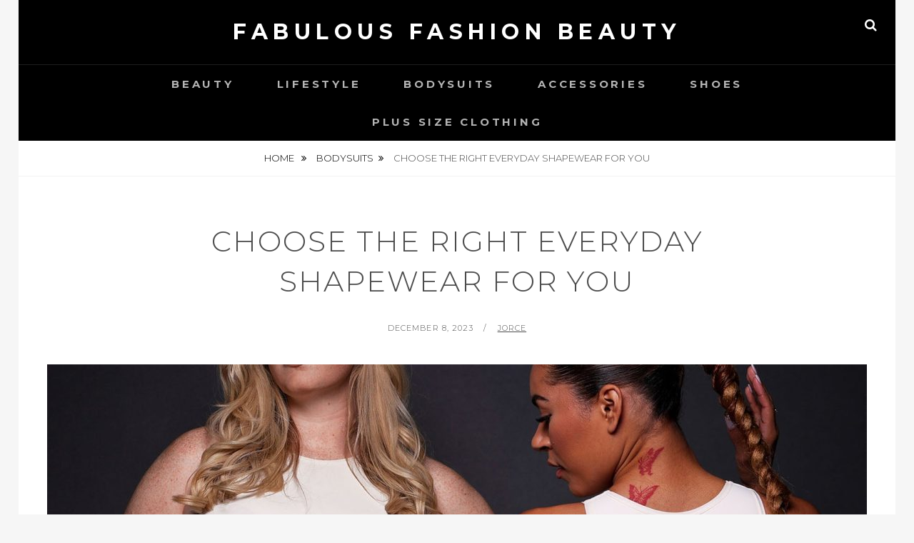

--- FILE ---
content_type: text/html; charset=UTF-8
request_url: https://www.fablar.com/choose-the-right-everyday-shapewear-for-you/
body_size: 9938
content:
<!DOCTYPE html>
<html lang="en-US">
<head>
<meta charset="UTF-8">
<meta name="viewport" content="width=device-width, initial-scale=1">
<link rel="profile" href="https://gmpg.org/xfn/11">

<meta name='robots' content='index, follow, max-image-preview:large, max-snippet:-1, max-video-preview:-1' />

	<!-- This site is optimized with the Yoast SEO plugin v19.4 - https://yoast.com/wordpress/plugins/seo/ -->
	<title>Choose the Right Everyday Shapewear for You - Fabulous Fashion Beauty</title>
	<link rel="canonical" href="https://www.fablar.com/choose-the-right-everyday-shapewear-for-you/" />
	<meta property="og:locale" content="en_US" />
	<meta property="og:type" content="article" />
	<meta property="og:title" content="Choose the Right Everyday Shapewear for You - Fabulous Fashion Beauty" />
	<meta property="og:description" content="Finding the ideal daily shapewear is a personal journey, as each body is unique. Whether it&#8217;s to smooth areas you want, define your waist, or provide support, choosing the right shapewear can make all the difference in your everyday comfort and confidence. In this post, &hellip; Continue readingChoose the Right Everyday Shapewear for You" />
	<meta property="og:url" content="https://www.fablar.com/choose-the-right-everyday-shapewear-for-you/" />
	<meta property="og:site_name" content="Fabulous Fashion Beauty" />
	<meta property="article:published_time" content="2023-12-08T09:10:45+00:00" />
	<meta property="article:modified_time" content="2023-11-30T09:22:33+00:00" />
	<meta property="og:image" content="https://www.fablar.com/wp-content/uploads/2023/11/Shapellx-about_us_2_1.jpg" />
	<meta property="og:image:width" content="1600" />
	<meta property="og:image:height" content="1600" />
	<meta property="og:image:type" content="image/jpeg" />
	<meta name="author" content="Jorce" />
	<meta name="twitter:card" content="summary_large_image" />
	<meta name="twitter:label1" content="Written by" />
	<meta name="twitter:data1" content="Jorce" />
	<meta name="twitter:label2" content="Est. reading time" />
	<meta name="twitter:data2" content="4 minutes" />
	<script type="application/ld+json" class="yoast-schema-graph">{"@context":"https://schema.org","@graph":[{"@type":"WebSite","@id":"https://www.fablar.com/#website","url":"https://www.fablar.com/","name":"Fabulous Fashion Beauty","description":"","potentialAction":[{"@type":"SearchAction","target":{"@type":"EntryPoint","urlTemplate":"https://www.fablar.com/?s={search_term_string}"},"query-input":"required name=search_term_string"}],"inLanguage":"en-US"},{"@type":"ImageObject","inLanguage":"en-US","@id":"https://www.fablar.com/choose-the-right-everyday-shapewear-for-you/#primaryimage","url":"https://www.fablar.com/wp-content/uploads/2023/11/Shapellx-about_us_2_1.jpg","contentUrl":"https://www.fablar.com/wp-content/uploads/2023/11/Shapellx-about_us_2_1.jpg","width":1600,"height":1600},{"@type":"WebPage","@id":"https://www.fablar.com/choose-the-right-everyday-shapewear-for-you/","url":"https://www.fablar.com/choose-the-right-everyday-shapewear-for-you/","name":"Choose the Right Everyday Shapewear for You - Fabulous Fashion Beauty","isPartOf":{"@id":"https://www.fablar.com/#website"},"primaryImageOfPage":{"@id":"https://www.fablar.com/choose-the-right-everyday-shapewear-for-you/#primaryimage"},"image":{"@id":"https://www.fablar.com/choose-the-right-everyday-shapewear-for-you/#primaryimage"},"thumbnailUrl":"https://www.fablar.com/wp-content/uploads/2023/11/Shapellx-about_us_2_1.jpg","datePublished":"2023-12-08T09:10:45+00:00","dateModified":"2023-11-30T09:22:33+00:00","author":{"@id":"https://www.fablar.com/#/schema/person/f02b2fb429681f1ba23ef717baeac0e2"},"breadcrumb":{"@id":"https://www.fablar.com/choose-the-right-everyday-shapewear-for-you/#breadcrumb"},"inLanguage":"en-US","potentialAction":[{"@type":"ReadAction","target":["https://www.fablar.com/choose-the-right-everyday-shapewear-for-you/"]}]},{"@type":"BreadcrumbList","@id":"https://www.fablar.com/choose-the-right-everyday-shapewear-for-you/#breadcrumb","itemListElement":[{"@type":"ListItem","position":1,"name":"Home","item":"https://www.fablar.com/"},{"@type":"ListItem","position":2,"name":"Choose the Right Everyday Shapewear for You"}]},{"@type":"Person","@id":"https://www.fablar.com/#/schema/person/f02b2fb429681f1ba23ef717baeac0e2","name":"Jorce","image":{"@type":"ImageObject","inLanguage":"en-US","@id":"https://www.fablar.com/#/schema/person/image/","url":"https://www.fablar.com/wp-content/uploads/2018/08/tmp_329VEO_e67975700390796b_1303046.1.JANE_CHECK-96x96.jpg","contentUrl":"https://www.fablar.com/wp-content/uploads/2018/08/tmp_329VEO_e67975700390796b_1303046.1.JANE_CHECK-96x96.jpg","caption":"Jorce"},"url":"https://www.fablar.com/author/admin/"}]}</script>
	<!-- / Yoast SEO plugin. -->


<link rel='dns-prefetch' href='//www.fablar.com' />
<link rel='dns-prefetch' href='//fonts.googleapis.com' />
<link rel='dns-prefetch' href='//s.w.org' />
<link rel="alternate" type="application/rss+xml" title="Fabulous Fashion Beauty &raquo; Feed" href="https://www.fablar.com/feed/" />
<link rel="alternate" type="application/rss+xml" title="Fabulous Fashion Beauty &raquo; Comments Feed" href="https://www.fablar.com/comments/feed/" />
<link rel="alternate" type="application/rss+xml" title="Fabulous Fashion Beauty &raquo; Choose the Right Everyday Shapewear for You Comments Feed" href="https://www.fablar.com/choose-the-right-everyday-shapewear-for-you/feed/" />
		<script type="text/javascript">
			window._wpemojiSettings = {"baseUrl":"https:\/\/s.w.org\/images\/core\/emoji\/13.1.0\/72x72\/","ext":".png","svgUrl":"https:\/\/s.w.org\/images\/core\/emoji\/13.1.0\/svg\/","svgExt":".svg","source":{"concatemoji":"https:\/\/www.fablar.com\/wp-includes\/js\/wp-emoji-release.min.js?ver=5.8.12"}};
			!function(e,a,t){var n,r,o,i=a.createElement("canvas"),p=i.getContext&&i.getContext("2d");function s(e,t){var a=String.fromCharCode;p.clearRect(0,0,i.width,i.height),p.fillText(a.apply(this,e),0,0);e=i.toDataURL();return p.clearRect(0,0,i.width,i.height),p.fillText(a.apply(this,t),0,0),e===i.toDataURL()}function c(e){var t=a.createElement("script");t.src=e,t.defer=t.type="text/javascript",a.getElementsByTagName("head")[0].appendChild(t)}for(o=Array("flag","emoji"),t.supports={everything:!0,everythingExceptFlag:!0},r=0;r<o.length;r++)t.supports[o[r]]=function(e){if(!p||!p.fillText)return!1;switch(p.textBaseline="top",p.font="600 32px Arial",e){case"flag":return s([127987,65039,8205,9895,65039],[127987,65039,8203,9895,65039])?!1:!s([55356,56826,55356,56819],[55356,56826,8203,55356,56819])&&!s([55356,57332,56128,56423,56128,56418,56128,56421,56128,56430,56128,56423,56128,56447],[55356,57332,8203,56128,56423,8203,56128,56418,8203,56128,56421,8203,56128,56430,8203,56128,56423,8203,56128,56447]);case"emoji":return!s([10084,65039,8205,55357,56613],[10084,65039,8203,55357,56613])}return!1}(o[r]),t.supports.everything=t.supports.everything&&t.supports[o[r]],"flag"!==o[r]&&(t.supports.everythingExceptFlag=t.supports.everythingExceptFlag&&t.supports[o[r]]);t.supports.everythingExceptFlag=t.supports.everythingExceptFlag&&!t.supports.flag,t.DOMReady=!1,t.readyCallback=function(){t.DOMReady=!0},t.supports.everything||(n=function(){t.readyCallback()},a.addEventListener?(a.addEventListener("DOMContentLoaded",n,!1),e.addEventListener("load",n,!1)):(e.attachEvent("onload",n),a.attachEvent("onreadystatechange",function(){"complete"===a.readyState&&t.readyCallback()})),(n=t.source||{}).concatemoji?c(n.concatemoji):n.wpemoji&&n.twemoji&&(c(n.twemoji),c(n.wpemoji)))}(window,document,window._wpemojiSettings);
		</script>
		<style type="text/css">
img.wp-smiley,
img.emoji {
	display: inline !important;
	border: none !important;
	box-shadow: none !important;
	height: 1em !important;
	width: 1em !important;
	margin: 0 .07em !important;
	vertical-align: -0.1em !important;
	background: none !important;
	padding: 0 !important;
}
</style>
	<link rel='stylesheet' id='wp-block-library-css'  href='https://www.fablar.com/wp-includes/css/dist/block-library/style.min.css?ver=5.8.12' type='text/css' media='all' />
<style id='wp-block-library-theme-inline-css' type='text/css'>
#start-resizable-editor-section{display:none}.wp-block-audio figcaption{color:#555;font-size:13px;text-align:center}.is-dark-theme .wp-block-audio figcaption{color:hsla(0,0%,100%,.65)}.wp-block-code{font-family:Menlo,Consolas,monaco,monospace;color:#1e1e1e;padding:.8em 1em;border:1px solid #ddd;border-radius:4px}.wp-block-embed figcaption{color:#555;font-size:13px;text-align:center}.is-dark-theme .wp-block-embed figcaption{color:hsla(0,0%,100%,.65)}.blocks-gallery-caption{color:#555;font-size:13px;text-align:center}.is-dark-theme .blocks-gallery-caption{color:hsla(0,0%,100%,.65)}.wp-block-image figcaption{color:#555;font-size:13px;text-align:center}.is-dark-theme .wp-block-image figcaption{color:hsla(0,0%,100%,.65)}.wp-block-pullquote{border-top:4px solid;border-bottom:4px solid;margin-bottom:1.75em;color:currentColor}.wp-block-pullquote__citation,.wp-block-pullquote cite,.wp-block-pullquote footer{color:currentColor;text-transform:uppercase;font-size:.8125em;font-style:normal}.wp-block-quote{border-left:.25em solid;margin:0 0 1.75em;padding-left:1em}.wp-block-quote cite,.wp-block-quote footer{color:currentColor;font-size:.8125em;position:relative;font-style:normal}.wp-block-quote.has-text-align-right{border-left:none;border-right:.25em solid;padding-left:0;padding-right:1em}.wp-block-quote.has-text-align-center{border:none;padding-left:0}.wp-block-quote.is-large,.wp-block-quote.is-style-large{border:none}.wp-block-search .wp-block-search__label{font-weight:700}.wp-block-group.has-background{padding:1.25em 2.375em;margin-top:0;margin-bottom:0}.wp-block-separator{border:none;border-bottom:2px solid;margin-left:auto;margin-right:auto;opacity:.4}.wp-block-separator:not(.is-style-wide):not(.is-style-dots){width:100px}.wp-block-separator.has-background:not(.is-style-dots){border-bottom:none;height:1px}.wp-block-separator.has-background:not(.is-style-wide):not(.is-style-dots){height:2px}.wp-block-table thead{border-bottom:3px solid}.wp-block-table tfoot{border-top:3px solid}.wp-block-table td,.wp-block-table th{padding:.5em;border:1px solid;word-break:normal}.wp-block-table figcaption{color:#555;font-size:13px;text-align:center}.is-dark-theme .wp-block-table figcaption{color:hsla(0,0%,100%,.65)}.wp-block-video figcaption{color:#555;font-size:13px;text-align:center}.is-dark-theme .wp-block-video figcaption{color:hsla(0,0%,100%,.65)}.wp-block-template-part.has-background{padding:1.25em 2.375em;margin-top:0;margin-bottom:0}#end-resizable-editor-section{display:none}
</style>
<link rel='stylesheet' id='fotografie-fonts-css'  href='//fonts.googleapis.com/css?family=Montserrat:300,300i,700,700i' type='text/css' media='all' />
<link rel='stylesheet' id='font-awesome-css'  href='https://www.fablar.com/wp-content/themes/fotografie/assets/css/font-awesome.css?ver=4.7.0' type='text/css' media='all' />
<link rel='stylesheet' id='fotografie-style-css'  href='https://www.fablar.com/wp-content/themes/fotografie/style.css?ver=20201205-94758' type='text/css' media='all' />
<link rel='stylesheet' id='fotografie-block-style-css'  href='https://www.fablar.com/wp-content/themes/fotografie/assets/css/blocks.css?ver=1.0' type='text/css' media='all' />
<script type='text/javascript' src='https://www.fablar.com/wp-includes/js/jquery/jquery.min.js?ver=3.6.0' id='jquery-core-js'></script>
<script type='text/javascript' src='https://www.fablar.com/wp-includes/js/jquery/jquery-migrate.min.js?ver=3.3.2' id='jquery-migrate-js'></script>
<link rel="https://api.w.org/" href="https://www.fablar.com/wp-json/" /><link rel="alternate" type="application/json" href="https://www.fablar.com/wp-json/wp/v2/posts/2734" /><link rel="EditURI" type="application/rsd+xml" title="RSD" href="https://www.fablar.com/xmlrpc.php?rsd" />
<link rel="wlwmanifest" type="application/wlwmanifest+xml" href="https://www.fablar.com/wp-includes/wlwmanifest.xml" /> 
<meta name="generator" content="WordPress 5.8.12" />
<link rel='shortlink' href='https://www.fablar.com/?p=2734' />
<link rel="alternate" type="application/json+oembed" href="https://www.fablar.com/wp-json/oembed/1.0/embed?url=https%3A%2F%2Fwww.fablar.com%2Fchoose-the-right-everyday-shapewear-for-you%2F" />
<link rel="alternate" type="text/xml+oembed" href="https://www.fablar.com/wp-json/oembed/1.0/embed?url=https%3A%2F%2Fwww.fablar.com%2Fchoose-the-right-everyday-shapewear-for-you%2F&#038;format=xml" />

		<!-- GA Google Analytics @ https://m0n.co/ga -->
		<script async src="https://www.googletagmanager.com/gtag/js?id=G-NWCL6W4EBN"></script>
		<script>
			window.dataLayer = window.dataLayer || [];
			function gtag(){dataLayer.push(arguments);}
			gtag('js', new Date());
			gtag('config', 'G-NWCL6W4EBN');
		</script>

	<style type='text/css'>.rp4wp-related-posts ul{width:100%;padding:0;margin:0;float:left;}
.rp4wp-related-posts ul>li{list-style:none;padding:0;margin:0;padding-bottom:20px;clear:both;}
.rp4wp-related-posts ul>li>p{margin:0;padding:0;}
.rp4wp-related-post-image{width:35%;padding-right:25px;-moz-box-sizing:border-box;-webkit-box-sizing:border-box;box-sizing:border-box;float:left;}</style>
<link rel="pingback" href="https://www.fablar.com/xmlrpc.php"><script type="application/ld+json">{"@context":"http:\/\/schema.org","@type":"BreadcrumbList","itemListElement":[{"@type":"ListItem","position":1,"item":{"@id":"https:\/\/www.fablar.com\/","name":"Home"}},{"@type":"ListItem","position":2,"item":{"@id":"https:\/\/www.fablar.com\/category\/bodysuits\/","name":"Bodysuits"}},{"@type":"ListItem","position":3,"item":{"name":"Choose the Right Everyday Shapewear for You"}}]}</script><style type="text/css">.broken_link, a.broken_link {
	text-decoration: line-through;
}</style><link rel="icon" href="https://www.fablar.com/wp-content/uploads/2020/12/cropped-https___www.history.com_.image_MTY4OTA4MzI0ODc4NjkwMDAw_christmas-tree-gettyimages-1072744106-32x32.jpg" sizes="32x32" />
<link rel="icon" href="https://www.fablar.com/wp-content/uploads/2020/12/cropped-https___www.history.com_.image_MTY4OTA4MzI0ODc4NjkwMDAw_christmas-tree-gettyimages-1072744106-192x192.jpg" sizes="192x192" />
<link rel="apple-touch-icon" href="https://www.fablar.com/wp-content/uploads/2020/12/cropped-https___www.history.com_.image_MTY4OTA4MzI0ODc4NjkwMDAw_christmas-tree-gettyimages-1072744106-180x180.jpg" />
<meta name="msapplication-TileImage" content="https://www.fablar.com/wp-content/uploads/2020/12/cropped-https___www.history.com_.image_MTY4OTA4MzI0ODc4NjkwMDAw_christmas-tree-gettyimages-1072744106-270x270.jpg" />
</head>

<body data-rsssl=1 class="post-template-default single single-post postid-2734 single-format-standard wp-embed-responsive boxed-layout no-sidebar">


<div id="page" class="site">
	<div class="site-inner">
		<a class="skip-link screen-reader-text" href="#content">Skip to content</a>

		<header id="masthead" class="site-header" role="banner">

			
			<div class="site-header-main">

				
	<div class="site-branding">
		<div class="wrapper">
						<div id="site-details">
									<p class="site-title"><a href="https://www.fablar.com/" rel="home">Fabulous Fashion Beauty</a></p>
								<h2 class="site-description"></h2>
			</div><!-- #site-details -->
		</div><!-- .wrapper -->
	</div><!-- .site-branding -->

				
<div class="site-search">
	<button class="search-toggle" aria-expanded="false">
		<span class="screen-reader-text">Search</span>
	</button><!-- .search-toggle -->
	<div class="search-wrapper">
		

<form role="search" method="get" class="search-form" action="https://www.fablar.com/">
	<label>
		<span class="screen-reader-text">Search for:</span>

		<input type="search" class="search-field" placeholder="Enter keyword&hellip;" value="" name="s" />
	</label>

	<button type="submit" class="search-submit"><span class="search-button-text">Search</span></button>
</form>
	</div><!-- .search-wrapper -->
</div><!-- .site-search -->

					<div class="menu-toggle-wrapper">
		<button id="menu-toggle" class="menu-toggle" aria-controls="top-menu" aria-expanded="false"></span><span class="menu-label">Menu</span></button>
	</div><!-- .menu-toggle-wrapper -->
	<div id="site-header-menu" class="site-header-menu">
		<div class="wrapper">
			
				<nav id="site-navigation" class="main-navigation" role="navigation" aria-label="Primary Menu">
					<ul id="primary-menu" class="menu nav-menu"><li id="menu-item-621" class="menu-item menu-item-type-taxonomy menu-item-object-category menu-item-621"><a href="https://www.fablar.com/category/beauty/">Beauty</a></li>
<li id="menu-item-622" class="menu-item menu-item-type-taxonomy menu-item-object-category menu-item-622"><a href="https://www.fablar.com/category/lifestyle/">Lifestyle</a></li>
<li id="menu-item-624" class="menu-item menu-item-type-taxonomy menu-item-object-category current-post-ancestor current-menu-parent current-post-parent menu-item-624"><a href="https://www.fablar.com/category/bodysuits/">Bodysuits</a></li>
<li id="menu-item-1236" class="menu-item menu-item-type-taxonomy menu-item-object-category menu-item-1236"><a href="https://www.fablar.com/category/accessories/">Accessories</a></li>
<li id="menu-item-1238" class="menu-item menu-item-type-taxonomy menu-item-object-category menu-item-1238"><a href="https://www.fablar.com/category/shoes/">Shoes</a></li>
<li id="menu-item-1237" class="menu-item menu-item-type-taxonomy menu-item-object-category menu-item-1237"><a href="https://www.fablar.com/category/plus-size-clothing/">Plus Size Clothing</a></li>
</ul>
			
				<div class="mobile-search-wrapper">
					

<form role="search" method="get" class="search-form" action="https://www.fablar.com/">
	<label>
		<span class="screen-reader-text">Search for:</span>

		<input type="search" class="search-field" placeholder="Enter keyword&hellip;" value="" name="s" />
	</label>

	<button type="submit" class="search-submit"><span class="search-button-text">Search</span></button>
</form>
				</div><!-- .search-wrapper -->

			</nav><!-- .main-navigation -->
		</div><!-- .wrapper -->
	</div><!-- .site-header-menu -->

			</div><!-- .site-header-main -->

		</header>

		
			<div class="breadcrumb-area custom">
				<div class="wrapper">
					<nav class="entry-breadcrumbs"><span class="breadcrumb"><a href="https://www.fablar.com/">Home </a></span><span class="breadcrumb"><a href="https://www.fablar.com/category/bodysuits/">Bodysuits</a></span><span class="breadcrumb-current">Choose the Right Everyday Shapewear for You</span>
					</nav><!-- .entry-breadcrumbs -->
				</div><!-- .wrapper -->
			</div><!-- .breadcrumb-area -->
		<div id="content" class="site-content">

			
			
			
	<div class="wrapper singular-section">
		<div id="primary" class="content-area">
			<main id="main" class="site-main" role="main">
				
<article id="post-2734 post-2734" class="post-2734 post type-post status-publish format-standard has-post-thumbnail hentry category-bodysuits category-butt-lifter-shapewear category-fashion tag-best-shapewear-for-tummy tag-daily-shapewear">

	<header class="entry-header">
		<h1 class="entry-title">Choose the Right Everyday Shapewear for You</h1>
		
<footer class="entry-meta">
	<span class="posted-on"><span class="screen-reader-text">Posted on</span> <time class="entry-date published" datetime="2023-12-08T09:10:45+00:00">December 8, 2023</time><time class="updated" datetime="2023-11-30T09:22:33+00:00">November 30, 2023</time></span><span class="byline"><span class="screen-reader-text">by </span><span class="author vcard"><a class="url fn n" href="https://www.fablar.com/author/admin/">Jorce</a></span></span></footer><!-- .entry-meta -->
	</header>

			<div class="post-thumbnail">
			<img width="1148" height="574" src="https://www.fablar.com/wp-content/uploads/2023/11/Shapellx-about_us_2_1-1148x574.jpg" class="attachment-post-thumbnail size-post-thumbnail wp-post-image" alt="" loading="lazy" />		</div>
	
	<div class="entry-content">
		<p style="font-weight: 400;">Finding the ideal daily shapewear is a personal journey, as each body is unique. Whether it&#8217;s to smooth areas you want, define your waist, or provide support, choosing the right shapewear can make all the difference in your everyday comfort and confidence. In this post, we&#8217;ll dive into that selection process, offering a guide on how to choose the perfect daily shapewear to meet your individual needs.</p>
<p style="font-weight: 400;"><strong><b>Assess Your Needs</b></strong></p>
<p style="font-weight: 400;">Before you begin your search for a daily shapewear, evaluate your specific needs. Identify the areas you would like to soften or enhance and consider the level of support you want. This will help direct your choice towards pieces that meet your goals.</p>
<p style="font-weight: 400;"><img loading="lazy" class="aligncenter" src="https://www.shapellx.com/cdn/shop/files/AirSlim_ElasticFuseWaistbandShapingBodysuit_14_93a1a648-791a-4c33-9418-d4a5bbd8080a_700x.jpg?v=1699932689" alt="ElasticFuse Waistband Shaping Bodysuit" width="404" height="629" /></p>
<p style="font-weight: 400; text-align: center;"><a href="https://www.shapellx.com/products/airslim-elasticfuse-waistband-shaping-bodysuit"><strong><u><b>AirSlim® ElasticFuse Waistband Shaping Bodysuit</b></u></strong></a></p>
<p style="font-weight: 400;"><strong><b>Know Your Body Type</b></strong></p>
<p style="font-weight: 400;">Everybody is unique, and understanding your body type is key when choosing daily shapewear. Whether it&#8217;s an apple, pear, hourglass, or rectangle, different styles of shapewear best suit different body types. Choosing a piece that complements your natural curves will ensure a more comfortable and effective fit.</p>
<p style="font-weight: 400;"><strong><b>Choose the Appropriate Compression Level</b></strong></p>
<p style="font-weight: 400;">Daily shapewear comes in various compression levels, from light to firm. If you&#8217;re looking for gentle enhancement, a lower level may be sufficient, while firm compression is ideal for sculpting specific areas. There are many <a href="https://www.shapellx.com/collections/special-offer"><strong><u><b>shapewear on sale</b></u></strong></a> options. Consider your personal preferences and desired comfort when choosing the compression level.</p>
<p style="font-weight: 400;"><img loading="lazy" class="aligncenter" src="https://www.shapellx.com/cdn/shop/files/AirSlim_AdvancedBodySculptor_1_0b54ba53-b7ba-49d2-8aad-42e6e157fdf4_700x.jpg?v=1682677537" alt="Advanced Body Sculptor Bodysuit" width="280" height="435" /></p>
<p style="font-weight: 400; text-align: center;"><a href="https://www.shapellx.com/products/airslim-power-control-full-body-shaper-with-butt-lifter"><strong><u><b>AirSlim® Advanced Body Sculptor Bodysuit</b></u></strong></a></p>
<p style="font-weight: 400;"><strong><b>Consider Coverage</b></strong></p>
<p style="font-weight: 400;">The coverage of the styler is a factor to consider. Some shapewear targets specific areas, such as the tummy and waist, while others offer full body coverage. Choose according to the areas you want to highlight or soften.</p>
<p style="font-weight: 400;"><strong><b>Breathable and Comfortable Fabrics</b></strong></p>
<p style="font-weight: 400;">Opt for everyday shapewear made from breathable, comfortable fabrics. Materials such as cotton, microfiber, or elastic fabrics ensure that the piece is suitable for prolonged use, allowing your skin to breathe and avoiding discomfort, the <a href="https://www.shapellx.com/products/airslim-elasticfuse-waistband-shaping-bodysuit"><strong><u><b>waist trainer bodysuit</b></u></strong></a> is perfect.</p>
<p style="font-weight: 400;"><strong><b>Proper Size is Essential</b></strong></p>
<p style="font-weight: 400;">Choosing the right size is crucial to ensuring that the styler does its job effectively. Consult brand size charts and measure yourself to ensure a perfect fit. A shapewear that is too tight can be uncomfortable, while one that is too large may not provide the desired support.</p>
<p style="font-weight: 400;"><img loading="lazy" class="aligncenter" src="https://www.shapellx.com/cdn/shop/files/PowerConceal_EcoContourSeamlessBodysuit_5_d8c4f94a-b746-450b-911c-017d2e3989e3_700x.jpg?v=1697078183" alt="Eco Contour Seamless Bodysuit" width="306" height="476" /></p>
<p style="font-weight: 400; text-align: center;"><a href="https://www.shapellx.com/products/powerconceal-eco-contour-seamless-bodysuit"><strong><u><b>PowerConceal™ Eco Contour Seamless Bodysuit</b></u></strong></a></p>
<p style="font-weight: 400;"><strong><b>Choice of Style</b></strong></p>
<p style="font-weight: 400;">Daily shapewear comes in a variety of styles from shorts, t-shirts, bodysuits, and <a href="https://www.shapellx.com/collections/dress"><strong><u><b>shaper dress</b></u></strong></a>. Choose a style that aligns with your fashion preferences and needs. Remember that versatility is key, so opt for pieces that can be easily integrated into your everyday wardrobe.</p>
<p style="font-weight: 400;"><strong><b>Test Moves by Experimenting</b></strong></p>
<p style="font-weight: 400;">When trying out an everyday shapewear, test your movements. Raise your arms, sit down, walk. Make sure the garment does not restrict your movements and that you feel comfortable in different positions.</p>
<p style="font-weight: 400;"><strong><b>Read Reviews and Recommendations</b></strong></p>
<p style="font-weight: 400;">Before making your final choice, read reviews from other users and look for recommendations. The experience of others can provide valuable insights into the fit, comfort, and durability of different daily shapewear.</p>
<p style="font-weight: 400;">Choosing the right daily shapewear is a crucial part of the journey to feeling comfortable and confident in your everyday outfits. By assessing your needs, knowing your body type, and considering factors like compression level, style, and size, you&#8217;ll be on your way to finding the perfect everyday shapewear. Remember that the right choice not only sculpts your figure but also raises your self-esteem daily.</p>
<div class='rp4wp-related-posts'>
<h3>Related Posts</h3>
<ul>
<li><div class='rp4wp-related-post-content'>
<a href='https://www.fablar.com/why-choose-shapellx-shapewear/'>Why Choose Shapellx Shapewear?</a><p>In today's world, where we are bombarded with unrealistic beauty standards, it's essential to feel&hellip;</p></div>
</li>
<li><div class='rp4wp-related-post-content'>
<a href='https://www.fablar.com/2342-2/'>Which Are The Best Everyday Shapewear for Women?</a><p>All shapewear designs have a specific use, for a specific moment or for daily use,&hellip;</p></div>
</li>
<li><div class='rp4wp-related-post-content'>
<a href='https://www.fablar.com/renewed-regularly-your-shapewear-lists/'>Renewed Regularly Your Shapewear Lists</a><p>How much shapewear do you have right now? Are you content with what it does&hellip;</p></div>
</li>
</ul>
</div>	</div><!-- .entry-content -->

	
<footer class="entry-footer">
	<span class="cat-links"><span>Categories: </span><a href="https://www.fablar.com/category/bodysuits/" rel="category tag">Bodysuits</a>, <a href="https://www.fablar.com/category/butt-lifter-shapewear/" rel="category tag">Butt Lifter Shapewear</a>, <a href="https://www.fablar.com/category/fashion/" rel="category tag">Fashion</a></span><span class="tags-links"><span>Tags: </span><a href="https://www.fablar.com/tag/best-shapewear-for-tummy/" rel="tag">best shapewear for tummy</a>, <a href="https://www.fablar.com/tag/daily-shapewear/" rel="tag">daily shapewear</a></span></footer><!-- .entry-footer -->

</article><!-- #post-2734 -->

	<nav class="navigation post-navigation" role="navigation" aria-label="Posts">
		<h2 class="screen-reader-text">Post navigation</h2>
		<div class="nav-links"><div class="nav-previous"><a href="https://www.fablar.com/7-style-tips-in-wearing-pleated-skirts/" rel="prev"><span class="meta-nav" aria-hidden="true">Previous</span> <span class="screen-reader-text">Previous post:</span> <span class="post-title">7 Style Tips in Wearing Pleated Skirts</span></a></div><div class="nav-next"><a href="https://www.fablar.com/8-best-simple-civil-wedding-dresses-of-2023/" rel="next"><span class="meta-nav" aria-hidden="true">Next</span> <span class="screen-reader-text">Next post:</span> <span class="post-title">8 Best Simple Civil Wedding Dresses of 2023</span></a></div></div>
	</nav>
<div id="comments" class="comments-area">

		<div id="respond" class="comment-respond">
		<h3 id="reply-title" class="comment-reply-title">Leave a Reply <small><a rel="nofollow" id="cancel-comment-reply-link" href="/choose-the-right-everyday-shapewear-for-you/#respond" style="display:none;">Cancel reply</a></small></h3><form action="https://www.fablar.com/wp-comments-post.php" method="post" id="commentform" class="comment-form" novalidate><p class="comment-notes"><span id="email-notes">Your email address will not be published.</span> Required fields are marked <span class="required">*</span></p><p class="comment-form-comment"><label for="comment">Comment</label> <textarea id="comment" name="comment" cols="45" rows="8" maxlength="65525" required="required"></textarea></p><p class="comment-form-author"><label for="author">Name <span class="required">*</span></label> <input id="author" name="author" type="text" value="" size="30" maxlength="245" required='required' /></p>
<p class="comment-form-email"><label for="email">Email <span class="required">*</span></label> <input id="email" name="email" type="email" value="" size="30" maxlength="100" aria-describedby="email-notes" required='required' /></p>
<p class="comment-form-url"><label for="url">Website</label> <input id="url" name="url" type="url" value="" size="30" maxlength="200" /></p>
<p class="comment-form-cookies-consent"><input id="wp-comment-cookies-consent" name="wp-comment-cookies-consent" type="checkbox" value="yes" /> <label for="wp-comment-cookies-consent">Save my name, email, and website in this browser for the next time I comment.</label></p>
<p class="form-submit"><input name="submit" type="submit" id="submit" class="submit" value="Post Comment" /> <input type='hidden' name='comment_post_ID' value='2734' id='comment_post_ID' />
<input type='hidden' name='comment_parent' id='comment_parent' value='0' />
</p><p style="display: none !important;" class="akismet-fields-container" data-prefix="ak_"><label>&#916;<textarea name="ak_hp_textarea" cols="45" rows="8" maxlength="100"></textarea></label><input type="hidden" id="ak_js_1" name="ak_js" value="211"/><script>document.getElementById( "ak_js_1" ).setAttribute( "value", ( new Date() ).getTime() );</script></p></form>	</div><!-- #respond -->
	
</div>
			</main><!-- #main -->
		</div><!-- #primary -->
			</div><!-- .wrapper -->

		</div>
		<footer id="colophon" class="site-footer" role="contentinfo">
			

<aside class="widget-area footer-widget-area one" role="complementary">
	<div class="wrapper">
					<div class="widget-column footer-widget-1">
				<section id="block-4" class="widget widget_block widget_media_image">
<figure class="wp-block-image size-large"><a href="https://www.shapellx.com/collections/tummy-and-belly" target="_blank"><img loading="lazy" width="768" height="1024" src="https://www.fablar.com/wp-content/uploads/2023/06/tummy-1-768x1024.jpg" alt="" class="wp-image-2515" srcset="https://www.fablar.com/wp-content/uploads/2023/06/tummy-1-768x1024.jpg 768w, https://www.fablar.com/wp-content/uploads/2023/06/tummy-1-225x300.jpg 225w, https://www.fablar.com/wp-content/uploads/2023/06/tummy-1-1152x1536.jpg 1152w, https://www.fablar.com/wp-content/uploads/2023/06/tummy-1-1536x2048.jpg 1536w, https://www.fablar.com/wp-content/uploads/2023/06/tummy-1-scaled.jpg 1920w" sizes="(max-width: 768px) 100vw, 768px" /></a><figcaption>shapellx shapewear</figcaption></figure>
</section>			</div><!-- .widget-area -->
		
		
			</div><!-- .footer-widgets-wrapper -->
</aside><!-- .footer-widgets -->


			<div id="site-generator">
				<div class="wrapper">
					<div class="site-social">
   </div><!-- .site-social -->

					<div class="site-info">
	Copyright &copy; 2026 <a href="https://www.fablar.com/">Fabulous Fashion Beauty</a>. All Rights Reserved.  &#124; Fotografie&nbsp;by&nbsp;<a target="_blank" href="https://catchthemes.com/">Catch Themes</a></div><!-- .site-info -->


				</div><!-- .wrapper -->
			</div><!-- #site-generator -->
		</footer>
	</div><!-- .site-inner -->
</div><!-- #page -->
<a href="#masthead" id="scrollup" class="backtotop"><span class="screen-reader-text">Scroll Up</span></a><script type='text/javascript' src='https://www.fablar.com/wp-content/themes/fotografie/assets/js/skip-link-focus-fix.min.js?ver=20170616' id='fotografie-skip-link-focus-fix-js'></script>
<script type='text/javascript' src='https://www.fablar.com/wp-content/themes/fotografie/assets/js/jquery.matchHeight.min.js?ver=20151215' id='jquery-match-height-js'></script>
<script type='text/javascript' id='fotografie-custom-script-js-extra'>
/* <![CDATA[ */
var fotografieScreenReaderText = {"expand":"expand child menu","collapse":"collapse child menu"};
/* ]]> */
</script>
<script type='text/javascript' src='https://www.fablar.com/wp-content/themes/fotografie/assets/js/custom-scripts.min.js?ver=20170616' id='fotografie-custom-script-js'></script>
<script type='text/javascript' src='https://www.fablar.com/wp-includes/js/comment-reply.min.js?ver=5.8.12' id='comment-reply-js'></script>
<script type='text/javascript' src='https://www.fablar.com/wp-includes/js/wp-embed.min.js?ver=5.8.12' id='wp-embed-js'></script>
    <script type="text/javascript">
        jQuery(document).ready(function ($) {

            for (let i = 0; i < document.forms.length; ++i) {
                let form = document.forms[i];
				if ($(form).attr("method") != "get") { $(form).append('<input type="hidden" name="ZgAbMqvRrV" value="UwS_5il4truvmfHM" />'); }
if ($(form).attr("method") != "get") { $(form).append('<input type="hidden" name="bT_Rzek" value="KHhizn0xbS5l" />'); }
            }

            $(document).on('submit', 'form', function () {
				if ($(this).attr("method") != "get") { $(this).append('<input type="hidden" name="ZgAbMqvRrV" value="UwS_5il4truvmfHM" />'); }
if ($(this).attr("method") != "get") { $(this).append('<input type="hidden" name="bT_Rzek" value="KHhizn0xbS5l" />'); }
                return true;
            });

            jQuery.ajaxSetup({
                beforeSend: function (e, data) {

                    if (data.type !== 'POST') return;

                    if (typeof data.data === 'object' && data.data !== null) {
						data.data.append("ZgAbMqvRrV", "UwS_5il4truvmfHM");
data.data.append("bT_Rzek", "KHhizn0xbS5l");
                    }
                    else {
                        data.data = data.data + '&ZgAbMqvRrV=UwS_5il4truvmfHM&bT_Rzek=KHhizn0xbS5l';
                    }
                }
            });

        });
    </script>
	
<script defer src="https://static.cloudflareinsights.com/beacon.min.js/vcd15cbe7772f49c399c6a5babf22c1241717689176015" integrity="sha512-ZpsOmlRQV6y907TI0dKBHq9Md29nnaEIPlkf84rnaERnq6zvWvPUqr2ft8M1aS28oN72PdrCzSjY4U6VaAw1EQ==" data-cf-beacon='{"version":"2024.11.0","token":"f270659dc2da42a2901fa209ffa2f76a","r":1,"server_timing":{"name":{"cfCacheStatus":true,"cfEdge":true,"cfExtPri":true,"cfL4":true,"cfOrigin":true,"cfSpeedBrain":true},"location_startswith":null}}' crossorigin="anonymous"></script>
</body>
</html>


--- FILE ---
content_type: application/javascript
request_url: https://www.fablar.com/wp-content/themes/fotografie/assets/js/jquery.matchHeight.min.js?ver=20151215
body_size: 897
content:
!function(t){"use strict";"function"==typeof define&&define.amd?define(["jquery"],t):"undefined"!=typeof module&&module.exports?module.exports=t(require("jquery")):t(jQuery)}(function(l){var a=-1,n=-1,h=function(t){return parseFloat(t)||0},c=function(t){var e=l(t),a=null,n=[];return e.each(function(){var t=l(this),e=t.offset().top-h(t.css("margin-top")),o=0<n.length?n[n.length-1]:null;null===o?n.push(t):Math.floor(Math.abs(a-e))<=1?n[n.length-1]=o.add(t):n.push(t),a=e}),n},p=function(t){var e={byRow:!0,property:"height",target:null,remove:!1};return"object"==typeof t?l.extend(e,t):("boolean"==typeof t?e.byRow=t:"remove"===t&&(e.remove=!0),e)},u=l.fn.matchHeight=function(t){var e=p(t);if(e.remove){var o=this;return this.css(e.property,""),l.each(u._groups,function(t,e){e.elements=e.elements.not(o)}),this}return this.length<=1&&!e.target||(u._groups.push({elements:this,options:e}),u._apply(this,e)),this};u.version="master",u._groups=[],u._throttle=80,u._maintainScroll=!1,u._beforeUpdate=null,u._afterUpdate=null,u._rows=c,u._parse=h,u._parseOptions=p,u._apply=function(t,e){var i=p(e),o=l(t),a=[o],n=l(window).scrollTop(),r=l("html").outerHeight(!0),s=o.parents().filter(":hidden");return s.each(function(){var t=l(this);t.data("style-cache",t.attr("style"))}),s.css("display","block"),i.byRow&&!i.target&&(o.each(function(){var t=l(this),e=t.css("display");"inline-block"!==e&&"flex"!==e&&"inline-flex"!==e&&(e="block"),t.data("style-cache",t.attr("style")),t.css({display:e,"padding-top":"0","padding-bottom":"0","margin-top":"0","margin-bottom":"0","border-top-width":"0","border-bottom-width":"0",height:"100px",overflow:"hidden"})}),a=c(o),o.each(function(){var t=l(this);t.attr("style",t.data("style-cache")||"")})),l.each(a,function(t,e){var o=l(e),n=0;if(i.target)n=i.target.outerHeight(!1);else{if(i.byRow&&o.length<=1)return void o.css(i.property,"");o.each(function(){var t=l(this),e=t.attr("style"),o=t.css("display");"inline-block"!==o&&"flex"!==o&&"inline-flex"!==o&&(o="block");var a={display:o};a[i.property]="",t.css(a),t.outerHeight(!1)>n&&(n=t.outerHeight(!1)),e?t.attr("style",e):t.css("display","")})}o.each(function(){var t=l(this),e=0;i.target&&t.is(i.target)||("border-box"!==t.css("box-sizing")&&(e+=h(t.css("border-top-width"))+h(t.css("border-bottom-width")),e+=h(t.css("padding-top"))+h(t.css("padding-bottom"))),t.css(i.property,n-e+"px"))})}),s.each(function(){var t=l(this);t.attr("style",t.data("style-cache")||null)}),u._maintainScroll&&l(window).scrollTop(n/r*l("html").outerHeight(!0)),this},u._applyDataApi=function(){var o={};l("[data-match-height], [data-mh]").each(function(){var t=l(this),e=t.attr("data-mh")||t.attr("data-match-height");o[e]=e in o?o[e].add(t):t}),l.each(o,function(){this.matchHeight(!0)})};var i=function(t){u._beforeUpdate&&u._beforeUpdate(t,u._groups),l.each(u._groups,function(){u._apply(this.elements,this.options)}),u._afterUpdate&&u._afterUpdate(t,u._groups)};u._update=function(t,e){if(e&&"resize"===e.type){var o=l(window).width();if(o===a)return;a=o}t?-1===n&&(n=setTimeout(function(){i(e),n=-1},u._throttle)):i(e)},l(u._applyDataApi);var t=l.fn.on?"on":"bind";l(window)[t]("load",function(t){u._update(!1,t)}),l(window)[t]("resize orientationchange",function(t){u._update(!0,t)})});